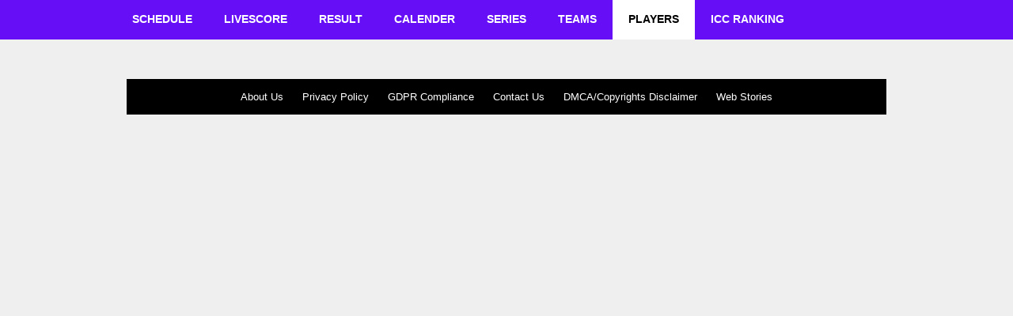

--- FILE ---
content_type: text/html; charset=UTF-8
request_url: https://demo.entitysport.com/players/abhishek-murugan-110769/
body_size: 3395
content:
<!DOCTYPE html>
<html lang="en-US" class="no-js">
<head>
	<meta name="google-site-verification" content="MIEbI4xaZHP9LPhyt6s951KvUNw5SZNtp2PxtvVLerY" />
<meta charset="UTF-8">
<meta name="viewport" content="width=device-width, initial-scale=1">
<link rel='dns-prefetch' href='//edemo.b-cdn.net' /><script>(function(html){html.className = html.className.replace(/\bno-js\b/,'js')})(document.documentElement);</script>
<title>Players &#8211; Demo.entitysport</title>
<meta name='robots' content='max-image-preview:large' />

<!-- All in One Webmaster plugin by Crunchify.com --><script>
(function(i,s,o,g,r,a,m){i['GoogleAnalyticsObject']=r;i[r]=i[r]||function(){
  (i[r].q=i[r].q||[]).push(arguments)},i[r].l=1*new Date();a=s.createElement(o),
m=s.getElementsByTagName(o)[0];a.async=1;a.src=g;m.parentNode.insertBefore(a,m)
})(window,document,'script','//www.google-analytics.com/analytics.js','ga');
ga('create', 'UA-105732367-1', 'auto');
ga('send', 'pageview');
</script>
<!-- /All in One Webmaster plugin -->

<meta name="robots" content="index, follow" />
<meta name="googlebot" content="index, follow" />
<link rel="canonical" href="https://demo.entitysport.com/players/" />
<meta name="og:url" content="https://demo.entitysport.com/players/" />
<meta name="og:site_name" content="Demo.entitysport" />
<meta name="twitter:site" content="" />
<link rel='stylesheet' id='sportzwiki-css' href='https://edemo.b-cdn.net/wp-content/themes/sportzwiki/style.css?ver=6.1.9' type='text/css' media='all' />
<link rel='stylesheet' id='wp-block-library-css' href='https://edemo.b-cdn.net/wp-includes/css/dist/block-library/style.min.css?ver=6.1.9' type='text/css' media='all' />
<link rel='stylesheet' id='classic-theme-styles-css' href='https://edemo.b-cdn.net/wp-includes/css/classic-themes.min.css?ver=1' type='text/css' media='all' />
<style id='global-styles-inline-css' type='text/css'>
body{--wp--preset--color--black: #000000;--wp--preset--color--cyan-bluish-gray: #abb8c3;--wp--preset--color--white: #ffffff;--wp--preset--color--pale-pink: #f78da7;--wp--preset--color--vivid-red: #cf2e2e;--wp--preset--color--luminous-vivid-orange: #ff6900;--wp--preset--color--luminous-vivid-amber: #fcb900;--wp--preset--color--light-green-cyan: #7bdcb5;--wp--preset--color--vivid-green-cyan: #00d084;--wp--preset--color--pale-cyan-blue: #8ed1fc;--wp--preset--color--vivid-cyan-blue: #0693e3;--wp--preset--color--vivid-purple: #9b51e0;--wp--preset--gradient--vivid-cyan-blue-to-vivid-purple: linear-gradient(135deg,rgba(6,147,227,1) 0%,rgb(155,81,224) 100%);--wp--preset--gradient--light-green-cyan-to-vivid-green-cyan: linear-gradient(135deg,rgb(122,220,180) 0%,rgb(0,208,130) 100%);--wp--preset--gradient--luminous-vivid-amber-to-luminous-vivid-orange: linear-gradient(135deg,rgba(252,185,0,1) 0%,rgba(255,105,0,1) 100%);--wp--preset--gradient--luminous-vivid-orange-to-vivid-red: linear-gradient(135deg,rgba(255,105,0,1) 0%,rgb(207,46,46) 100%);--wp--preset--gradient--very-light-gray-to-cyan-bluish-gray: linear-gradient(135deg,rgb(238,238,238) 0%,rgb(169,184,195) 100%);--wp--preset--gradient--cool-to-warm-spectrum: linear-gradient(135deg,rgb(74,234,220) 0%,rgb(151,120,209) 20%,rgb(207,42,186) 40%,rgb(238,44,130) 60%,rgb(251,105,98) 80%,rgb(254,248,76) 100%);--wp--preset--gradient--blush-light-purple: linear-gradient(135deg,rgb(255,206,236) 0%,rgb(152,150,240) 100%);--wp--preset--gradient--blush-bordeaux: linear-gradient(135deg,rgb(254,205,165) 0%,rgb(254,45,45) 50%,rgb(107,0,62) 100%);--wp--preset--gradient--luminous-dusk: linear-gradient(135deg,rgb(255,203,112) 0%,rgb(199,81,192) 50%,rgb(65,88,208) 100%);--wp--preset--gradient--pale-ocean: linear-gradient(135deg,rgb(255,245,203) 0%,rgb(182,227,212) 50%,rgb(51,167,181) 100%);--wp--preset--gradient--electric-grass: linear-gradient(135deg,rgb(202,248,128) 0%,rgb(113,206,126) 100%);--wp--preset--gradient--midnight: linear-gradient(135deg,rgb(2,3,129) 0%,rgb(40,116,252) 100%);--wp--preset--duotone--dark-grayscale: url('#wp-duotone-dark-grayscale');--wp--preset--duotone--grayscale: url('#wp-duotone-grayscale');--wp--preset--duotone--purple-yellow: url('#wp-duotone-purple-yellow');--wp--preset--duotone--blue-red: url('#wp-duotone-blue-red');--wp--preset--duotone--midnight: url('#wp-duotone-midnight');--wp--preset--duotone--magenta-yellow: url('#wp-duotone-magenta-yellow');--wp--preset--duotone--purple-green: url('#wp-duotone-purple-green');--wp--preset--duotone--blue-orange: url('#wp-duotone-blue-orange');--wp--preset--font-size--small: 13px;--wp--preset--font-size--medium: 20px;--wp--preset--font-size--large: 36px;--wp--preset--font-size--x-large: 42px;--wp--preset--spacing--20: 0.44rem;--wp--preset--spacing--30: 0.67rem;--wp--preset--spacing--40: 1rem;--wp--preset--spacing--50: 1.5rem;--wp--preset--spacing--60: 2.25rem;--wp--preset--spacing--70: 3.38rem;--wp--preset--spacing--80: 5.06rem;}:where(.is-layout-flex){gap: 0.5em;}body .is-layout-flow > .alignleft{float: left;margin-inline-start: 0;margin-inline-end: 2em;}body .is-layout-flow > .alignright{float: right;margin-inline-start: 2em;margin-inline-end: 0;}body .is-layout-flow > .aligncenter{margin-left: auto !important;margin-right: auto !important;}body .is-layout-constrained > .alignleft{float: left;margin-inline-start: 0;margin-inline-end: 2em;}body .is-layout-constrained > .alignright{float: right;margin-inline-start: 2em;margin-inline-end: 0;}body .is-layout-constrained > .aligncenter{margin-left: auto !important;margin-right: auto !important;}body .is-layout-constrained > :where(:not(.alignleft):not(.alignright):not(.alignfull)){max-width: var(--wp--style--global--content-size);margin-left: auto !important;margin-right: auto !important;}body .is-layout-constrained > .alignwide{max-width: var(--wp--style--global--wide-size);}body .is-layout-flex{display: flex;}body .is-layout-flex{flex-wrap: wrap;align-items: center;}body .is-layout-flex > *{margin: 0;}:where(.wp-block-columns.is-layout-flex){gap: 2em;}.has-black-color{color: var(--wp--preset--color--black) !important;}.has-cyan-bluish-gray-color{color: var(--wp--preset--color--cyan-bluish-gray) !important;}.has-white-color{color: var(--wp--preset--color--white) !important;}.has-pale-pink-color{color: var(--wp--preset--color--pale-pink) !important;}.has-vivid-red-color{color: var(--wp--preset--color--vivid-red) !important;}.has-luminous-vivid-orange-color{color: var(--wp--preset--color--luminous-vivid-orange) !important;}.has-luminous-vivid-amber-color{color: var(--wp--preset--color--luminous-vivid-amber) !important;}.has-light-green-cyan-color{color: var(--wp--preset--color--light-green-cyan) !important;}.has-vivid-green-cyan-color{color: var(--wp--preset--color--vivid-green-cyan) !important;}.has-pale-cyan-blue-color{color: var(--wp--preset--color--pale-cyan-blue) !important;}.has-vivid-cyan-blue-color{color: var(--wp--preset--color--vivid-cyan-blue) !important;}.has-vivid-purple-color{color: var(--wp--preset--color--vivid-purple) !important;}.has-black-background-color{background-color: var(--wp--preset--color--black) !important;}.has-cyan-bluish-gray-background-color{background-color: var(--wp--preset--color--cyan-bluish-gray) !important;}.has-white-background-color{background-color: var(--wp--preset--color--white) !important;}.has-pale-pink-background-color{background-color: var(--wp--preset--color--pale-pink) !important;}.has-vivid-red-background-color{background-color: var(--wp--preset--color--vivid-red) !important;}.has-luminous-vivid-orange-background-color{background-color: var(--wp--preset--color--luminous-vivid-orange) !important;}.has-luminous-vivid-amber-background-color{background-color: var(--wp--preset--color--luminous-vivid-amber) !important;}.has-light-green-cyan-background-color{background-color: var(--wp--preset--color--light-green-cyan) !important;}.has-vivid-green-cyan-background-color{background-color: var(--wp--preset--color--vivid-green-cyan) !important;}.has-pale-cyan-blue-background-color{background-color: var(--wp--preset--color--pale-cyan-blue) !important;}.has-vivid-cyan-blue-background-color{background-color: var(--wp--preset--color--vivid-cyan-blue) !important;}.has-vivid-purple-background-color{background-color: var(--wp--preset--color--vivid-purple) !important;}.has-black-border-color{border-color: var(--wp--preset--color--black) !important;}.has-cyan-bluish-gray-border-color{border-color: var(--wp--preset--color--cyan-bluish-gray) !important;}.has-white-border-color{border-color: var(--wp--preset--color--white) !important;}.has-pale-pink-border-color{border-color: var(--wp--preset--color--pale-pink) !important;}.has-vivid-red-border-color{border-color: var(--wp--preset--color--vivid-red) !important;}.has-luminous-vivid-orange-border-color{border-color: var(--wp--preset--color--luminous-vivid-orange) !important;}.has-luminous-vivid-amber-border-color{border-color: var(--wp--preset--color--luminous-vivid-amber) !important;}.has-light-green-cyan-border-color{border-color: var(--wp--preset--color--light-green-cyan) !important;}.has-vivid-green-cyan-border-color{border-color: var(--wp--preset--color--vivid-green-cyan) !important;}.has-pale-cyan-blue-border-color{border-color: var(--wp--preset--color--pale-cyan-blue) !important;}.has-vivid-cyan-blue-border-color{border-color: var(--wp--preset--color--vivid-cyan-blue) !important;}.has-vivid-purple-border-color{border-color: var(--wp--preset--color--vivid-purple) !important;}.has-vivid-cyan-blue-to-vivid-purple-gradient-background{background: var(--wp--preset--gradient--vivid-cyan-blue-to-vivid-purple) !important;}.has-light-green-cyan-to-vivid-green-cyan-gradient-background{background: var(--wp--preset--gradient--light-green-cyan-to-vivid-green-cyan) !important;}.has-luminous-vivid-amber-to-luminous-vivid-orange-gradient-background{background: var(--wp--preset--gradient--luminous-vivid-amber-to-luminous-vivid-orange) !important;}.has-luminous-vivid-orange-to-vivid-red-gradient-background{background: var(--wp--preset--gradient--luminous-vivid-orange-to-vivid-red) !important;}.has-very-light-gray-to-cyan-bluish-gray-gradient-background{background: var(--wp--preset--gradient--very-light-gray-to-cyan-bluish-gray) !important;}.has-cool-to-warm-spectrum-gradient-background{background: var(--wp--preset--gradient--cool-to-warm-spectrum) !important;}.has-blush-light-purple-gradient-background{background: var(--wp--preset--gradient--blush-light-purple) !important;}.has-blush-bordeaux-gradient-background{background: var(--wp--preset--gradient--blush-bordeaux) !important;}.has-luminous-dusk-gradient-background{background: var(--wp--preset--gradient--luminous-dusk) !important;}.has-pale-ocean-gradient-background{background: var(--wp--preset--gradient--pale-ocean) !important;}.has-electric-grass-gradient-background{background: var(--wp--preset--gradient--electric-grass) !important;}.has-midnight-gradient-background{background: var(--wp--preset--gradient--midnight) !important;}.has-small-font-size{font-size: var(--wp--preset--font-size--small) !important;}.has-medium-font-size{font-size: var(--wp--preset--font-size--medium) !important;}.has-large-font-size{font-size: var(--wp--preset--font-size--large) !important;}.has-x-large-font-size{font-size: var(--wp--preset--font-size--x-large) !important;}
.wp-block-navigation a:where(:not(.wp-element-button)){color: inherit;}
:where(.wp-block-columns.is-layout-flex){gap: 2em;}
.wp-block-pullquote{font-size: 1.5em;line-height: 1.6;}
</style>
<link rel='stylesheet' id='contact-form-7-css' href='https://edemo.b-cdn.net/wp-content/plugins/contact-form-7/includes/css/styles.css?ver=5.7.4' type='text/css' media='all' />

<!--/Customizer CSS-->
<style type="text/css">
</style>
<!--/Customizer CSS-->
<style>
								</style><link rel="icon" href="https://edemo.b-cdn.net/wp-content/uploads/2023/02/cropped-EntitySportLogo-2-32x32.png" sizes="32x32" />
<link rel="icon" href="https://edemo.b-cdn.net/wp-content/uploads/2023/02/cropped-EntitySportLogo-2-192x192.png" sizes="192x192" />
<link rel="apple-touch-icon" href="https://edemo.b-cdn.net/wp-content/uploads/2023/02/cropped-EntitySportLogo-2-180x180.png" />
<meta name="msapplication-TileImage" content="https://edemo.b-cdn.net/wp-content/uploads/2023/02/cropped-EntitySportLogo-2-270x270.png" />
</head>
<body class="page-template-default page page-id-10">
		<header id="header" class="clearfix">
		<div class="logo hide-desk"></div>
		<a href="#" class="mainMenuToggle toggle" data-target="#mainmenu"><i class="fa fa-bars"></i></a>

		<nav id="mainmenu" class="clearfix">
			<div class="logo hide-mob"></div><ul id="menu-main-menu" class="nav-menu animate-links-bg"><li id="menu-item-29" class="menu-item menu-item-type-post_type menu-item-object-page menu-item-home menu-item-29"><a href="https://demo.entitysport.com/">Schedule</a></li>
<li id="menu-item-30" class="menu-item menu-item-type-post_type menu-item-object-page menu-item-30"><a href="https://demo.entitysport.com/livescore/">Livescore</a></li>
<li id="menu-item-28" class="menu-item menu-item-type-post_type menu-item-object-page menu-item-28"><a href="https://demo.entitysport.com/result/">Result</a></li>
<li id="menu-item-34" class="menu-item menu-item-type-post_type menu-item-object-page menu-item-34"><a href="https://demo.entitysport.com/fixtures/">Calender</a></li>
<li id="menu-item-33" class="menu-item menu-item-type-post_type menu-item-object-page menu-item-33"><a href="https://demo.entitysport.com/series/">Series</a></li>
<li id="menu-item-32" class="menu-item menu-item-type-post_type menu-item-object-page menu-item-32"><a href="https://demo.entitysport.com/teams/">Teams</a></li>
<li id="menu-item-31" class="menu-item menu-item-type-post_type menu-item-object-page current-menu-item page_item page-item-10 current_page_item menu-item-31"><a href="https://demo.entitysport.com/players/" aria-current="page">Players</a></li>
<li id="menu-item-13" class="menu-item menu-item-type-post_type menu-item-object-page menu-item-13"><a href="https://demo.entitysport.com/iccranks/">ICC Ranking</a></li>
</ul></nav></header>

	<nav id="submenu" class="clearfix"></nav>	
<div id="container">
	

<div id="content"></div>

<footer id="sub-footer" class="row">
    
            <div class="footer-menu col-sm-24">
		<nav id="footermenu" class="visible-lg visible-md"><ul id="menu-footer-sub-menu" class="footer-menu nav-menu animate-links-bg clearfix"><li id="menu-item-5211" class="menu-item menu-item-type-post_type menu-item-object-page menu-item-5211"><span class="sep">&middot;</span><a href="https://demo.entitysport.com/about-us/">About Us</a></li>
<li id="menu-item-5212" class="menu-item menu-item-type-post_type menu-item-object-page menu-item-5212"><span class="sep">&middot;</span><a href="https://demo.entitysport.com/privacy-policy/">Privacy Policy</a></li>
<li id="menu-item-5213" class="menu-item menu-item-type-post_type menu-item-object-page menu-item-5213"><span class="sep">&middot;</span><a href="https://demo.entitysport.com/gdpr-compliance/">GDPR Compliance</a></li>
<li id="menu-item-5214" class="menu-item menu-item-type-post_type menu-item-object-page menu-item-5214"><span class="sep">&middot;</span><a href="https://demo.entitysport.com/contact-us/">Contact Us</a></li>
<li id="menu-item-5215" class="menu-item menu-item-type-post_type menu-item-object-page menu-item-5215"><span class="sep">&middot;</span><a href="https://demo.entitysport.com/dmca-copyrights-disclaimer/">DMCA/Copyrights Disclaimer</a></li>
<li id="menu-item-8956" class="menu-item menu-item-type-post_type menu-item-object-page menu-item-8956"><span class="sep">&middot;</span><a href="https://demo.entitysport.com/web-stories/">Web Stories</a></li>
</ul></nav>
        </div>
        </footer>

</div><!-- .page-container -->
<script type='text/javascript' src='https://edemo.b-cdn.net/wp-content/plugins/contact-form-7/includes/swv/js/index.js?ver=5.7.4' id='swv-js'></script>
<script type='text/javascript' id='contact-form-7-js-extra'>
/* <![CDATA[ */
var wpcf7 = {"api":{"root":"https:\/\/demo.entitysport.com\/wp-json\/","namespace":"contact-form-7\/v1"}};
/* ]]> */
</script>
<script type='text/javascript' src='https://edemo.b-cdn.net/wp-content/plugins/contact-form-7/includes/js/index.js?ver=5.7.4' id='contact-form-7-js'></script>
</body>
</html>

--- FILE ---
content_type: text/plain
request_url: https://www.google-analytics.com/j/collect?v=1&_v=j102&a=1026943792&t=pageview&_s=1&dl=https%3A%2F%2Fdemo.entitysport.com%2Fplayers%2Fabhishek-murugan-110769%2F&ul=en-us%40posix&dt=Players%20%E2%80%93%20Demo.entitysport&sr=1280x720&vp=1280x720&_u=IEBAAEABAAAAACAAI~&jid=847205460&gjid=1154592919&cid=75098501.1769484669&tid=UA-105732367-1&_gid=783445460.1769484669&_r=1&_slc=1&z=671510972
body_size: -452
content:
2,cG-YJ12YCK1KW